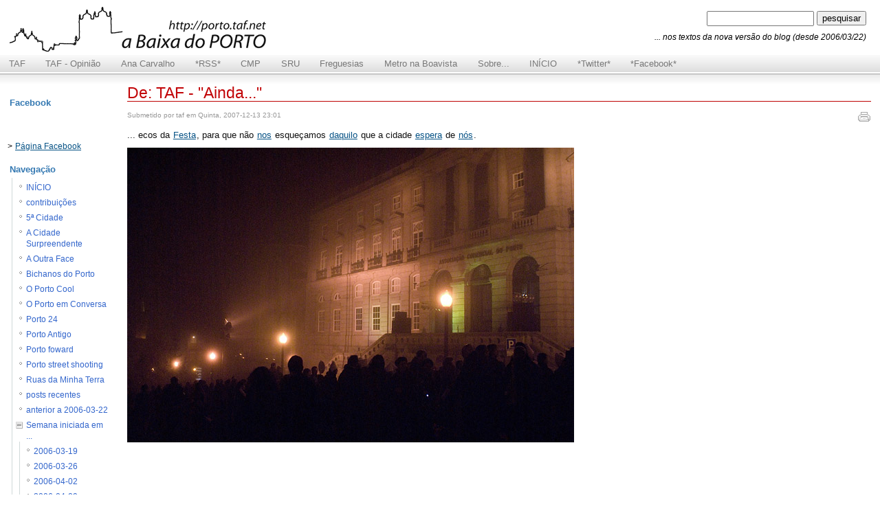

--- FILE ---
content_type: text/html; charset=utf-8
request_url: https://porto.taf.net/dp/htmlnode/3344.html
body_size: 6838
content:
<!DOCTYPE html PUBLIC "-//W3C//DTD XHTML 1.0 Transitional//EN"
	   "http://www.w3.org/TR/xhtml1/DTD/xhtml1-transitional.dtd">
<html xmlns="http://www.w3.org/1999/xhtml" lang="pt" xml:lang="pt">

<head>
  <title>
  De: TAF - &quot;Ainda...&quot; | A Baixa do Porto  </title>
    <meta name="revisit-after" content="1 days" />
  <meta name="robots" content="follow" />
  <meta name="keywords" content="porto, portugal, baixa, cidade, debate, política, urbanismo, arquitectura, reabilitação, oporto, architecture, urban planning, urban regeneration, taf" />
  
<meta http-equiv="Content-Type" content="text/html; charset=utf-8" />
<base href="https://porto.taf.net/dp/" />
<link href="themes/abaixadoporto/global/styles/utility.css" rel="stylesheet" media="all" />
<style type="text/css" media="screen">@import "themes/abaixadoporto/style.css";</style>

  <!--[if IE]>
  <style type="text/css" media="screen">
    /* Give IE some :hover lovin' '*/
    body {
      behavior: url("themes/abaixadoporto/scripts/csshover.htc");
    }
    /* IE min-width trick */
    div#wrapper { 
      width:expression(((document.compatMode && document.compatMode=='CSS1Compat') ? document.documentElement.clientWidth : document.body.clientWidth) < 720 ? "720px" : "auto"); 
    }
    * {
      zoom: 1; /* IE peekaboo fix */
    }
    .outer, .main-content {
      word-wrap: break-word;
    }
  </style>
  <![endif]-->
  
  <script src="themes/abaixadoporto/scripts/pngfix.js" type="text/javascript"></script>
  <script src="themes/abaixadoporto/scripts/utility.js" type="text/javascript"></script>
  <script src="themes/abaixadoporto/scripts/toggle.js" type="text/javascript"></script>
  
</head>
<body class="two-column node-3344 node page-node-3344">
<div id="page"> <!-- start #page -->
<div class="hide skiplink">
  <a href="node/3344#body_content" title="Skip directly to the main content" class="active">Passar para o conteúdo principal</a>
</div>
  <!-- START: HEADER 
       |||||||||||||||||||||||||||||||||||||||||||||||||||||||| -->
<div id="header"> <!-- start: header div -->
  <div id="branding">
    <div id="branding-container">
              <div id="logo">
          <a href="https://porto.taf.net/" title="Return to homepage" class="no-print"><img src="themes/abaixadoporto/logo.png" alt="A Baixa do Porto logo" /></a>
        </div>
          </div>
  </div>
  
  <div class="search-wrapper" id="header-search">
    <form action="search" method="post" id="search">
      <input class="form-text form-search" alt="pesquisa" name="edit[keys]" id="keys" />
      <input class="form-submit" alt="pesquisa" type="submit" id="submit" name="op" value="pesquisar" />
    </form>
	<span class="notapesquisa">... nos textos da nova versão do blog (desde 2006/03/22)</span>
  </div>

  
</div> <!-- end header div -->
  <!-- END: HEADER
       |||||||||||||||||||||||||||||||||||||||||||||||||||||||| -->
         

  
  <!-- START: NAV      |||||||||||||||||||||||||||||||||||||||||||||||||||||||| -->
  <div id="navigation">
    <h3 class="hide">Site Navigation</h3>
          <ul id="global-primary" class="global-navigation">
                      <li id="primary-link-1"><a href="https://taf.net/" title="Tiago Azevedo Fernandes" class="first">TAF</a></li>
                      <li id="primary-link-2"><a href="http://opiniao.taf.net/" title="o blog pessoal do responsável por este blog">TAF - Opinião</a></li>
                      <li id="primary-link-3"><a href="http://anacarvalho.com/" title="Escultora Ana Carvalho">Ana Carvalho</a></li>
                      <li id="primary-link-4"><a href="https://porto.taf.net/dp/node/feed" title="A Baixa do Porto por RSS">*RSS*</a></li>
                      <li id="primary-link-5"><a href="http://www.cm-porto.pt/" title="Câmara Municipal do Porto">CMP</a></li>
                      <li id="primary-link-6"><a href="http://www.portovivosru.pt/" title="Porto Vivo - Sociedade de Reabilitação Urbana">SRU</a></li>
                      <li id="primary-link-7"><a href="https://porto.taf.net/dp/node/8485" title="Propostas para reorganização territorial">Freguesias</a></li>
                      <li id="primary-link-8"><a href="http://opiniao.taf.net/2005/02/metro-na-boavista-os-argumentos.htm" title="os argumentos">Metro na Boavista</a></li>
                      <li id="primary-link-9"><a href="https://porto.taf.net/arquivo/2004_04_18_blogporto.htm" title="o que é e como nasceu este blog">Sobre...</a></li>
                      <li id="primary-link-10"><a href="https://porto.taf.net/dp/" title="página inicial">INÍCIO</a></li>
                      <li id="primary-link-11"><a href="http://twitter.com/abaixadoporto" title="A Baixa do Porto no Twitter">*Twitter*</a></li>
                      <li id="primary-link-12"><a href="http://www.facebook.com/baixadoporto" title="A Baixa do Porto no Facebook">*Facebook*</a></li>
            </ul>
    
      </div>
  <!-- END: NAV     |||||||||||||||||||||||||||||||||||||||||||||||||||||||| -->  

  
<!-- BEGIN: Content top -->
  <hr class="hide" />
  <div id="wrapper">  
    <div class="outer" id="content-holder">
      <div class="float-wrap">
        <div class="center" id="div_column_center">
          <div id="content">
            <div class="main-content" id="main">
              <a class="alturazero" name="body_content" id="body_content"></a>
              <!-- END: Content top -->
            

<!-- TAF - PUB -->


              

                            <h1 class="page-title ">De: TAF - &quot;Ainda...&quot;</h1> 
              

                  
              
              <!-- begin content --><div class="node node-story">
  <!-- Node header -->
  <div class="header">
                
      <div class="print-preview-toggle no-print rfloat">
        <a href="https://porto.taf.net/dp/node/3344&amp;print" class="icon-print" title="Format for printing"><img src="themes/abaixadoporto/global/images/icon_print.png" alt="Format for printing" /></a>
      </div>
      
          <div class="meta">
        <small>Submetido por taf em Quinta, 2007-12-13 23:01</small>
      </div>
      
  </div> 

  <!-- Node content -->
  <div class="content">
        <div id="local-tasks">
          </div>
        
    
    <p>... ecos da <a href="https://porto.taf.net/dp/node/3263">Festa</a>, para que não <a href="https://porto.taf.net/dp/node/3284">nos</a> esqueçamos <a href="https://porto.taf.net/dp/node/3294">daquilo</a> que a cidade <a href="https://porto.taf.net/dp/node/3305">espera</a> de <a href="https://porto.taf.net/dp/node/3300">nós</a>.</p>

<p><img src="files/20071213-festa.jpg" alt="Eu imPORTO-me" title="Eu imPORTO-me" /></p>    
      </div> 

  
   
</div>
<!-- end content -->
          <!-- BEGIN: Content middle -->
        </div>
      </div> <!-- end content div -->    
    </div> <!-- end centered div -->
<!-- END: Content middle -->


<!-- begin left sidebar content -->
    <div class="left sidebar" id="div_column_left">
      <div class="container-left">
<div>


<!--
<br /><br /><br /><em style="font-size: 120%; font-weight: bold; color: red;">&nbsp;** BOAS FESTAS! **</em><br /><br /><br />
<img style="margin-top:2px; margin-bottom:2px;" src="files/pub/natal2013.jpg" width="155" height="125" alt="Natal 2012" title="Natal 2013" /><br />
<em style="font-size: 80%;">Porto, 2013</em><br /><br /><br /><br /><br /><br /><br />
-->


</div>
        <div class="block block-block" id="block-block-6">
  <div class="block-header">
    <h2><span>Facebook</span></h2>
  </div>
  <div class="block-content">
    <br />
<iframe src="http://www.facebook.com/plugins/like.php?href=http%3A%2F%2Fwww.porto.taf.net%2Fdp%2F&amp;layout=button_count&amp;show_faces=false&amp;width=155&amp;action=like&amp;font=arial&amp;colorscheme=light&amp;height=21" scrolling="no" frameborder="0" style="border:none; overflow:hidden; width:155px; height:21px;"></iframe>
<br /><br />&gt; <a href="http://www.facebook.com/baixadoporto">Página Facebook</a>  </div>
</div>
<div class="block block-user" id="block-user-1">
  <div class="block-header">
    <h2><span>Navegação</span></h2>
  </div>
  <div class="block-content">
    <div class="menu">
<ul>
<li class="leaf"><a href="https://porto.taf.net/dp/" title="página inicial do blog">INÍCIO</a></li>
<li class="leaf"><a href="node/64" title="como apoiar este projecto">contribuições</a></li>
<li class="leaf"><a href="http://www.quintacidade.com/" title="Cultura Urbana e Reabilitação">5ª Cidade</a></li>
<li class="leaf"><a href="http://cidadesurpreendente.blogspot.com/" title="blog de imagens do Porto">A Cidade Surpreendente</a></li>
<li class="leaf"><a href="http://outra-face.blogspot.com/" title="imagens de um outro Porto">A Outra Face</a></li>
<li class="leaf"><a href="http://bichanosdoporto.blogspot.com/" title="gatos: ajuda em situações de abandono e maus-tratos">Bichanos do Porto</a></li>
<li class="leaf"><a href="http://oportocool.wordpress.com/" title="&quot;Insider urban style guide&quot;">O Porto Cool</a></li>
<li class="leaf"><a href="http://www.oportoemconversa.com/" title="Um podcast sobre o Porto cidade/região">O Porto em Conversa</a></li>
<li class="leaf"><a href="http://porto24.pt/" title="Rede de informação local">Porto 24</a></li>
<li class="leaf"><a href="http://portoantigo.blogspot.com/" title="Histórias e imagens da Cidade">Porto Antigo</a></li>
<li class="leaf"><a href="http://www.facebook.com/Portoforward" title="Movimento de promoção do Porto e Norte">Porto foward</a></li>
<li class="leaf"><a href="http://portostreetshooting.blogspot.com/" title="Fotografia">Porto street shooting</a></li>
<li class="leaf"><a href="http://ruasdoporto.blogspot.com/" title="fotos e um pouco de texto sobre algumas ruas da cidade">Ruas da Minha Terra</a></li>
<li class="leaf"><a href="trackerlite" title="">posts recentes</a></li>
<li class="leaf"><a href="https://porto.taf.net/arquivo/2006_03_19_blogporto.htm" title="Arquivos da versão anterior do blog">anterior a 2006-03-22</a></li>
<li class="expanded"><a href="taxonomy_menu/1" title="">Semana iniciada em ...</a>
<ul>
<li class="leaf"><a href="taxonomy_menu/1/17">2006-03-19</a></li>
<li class="leaf"><a href="taxonomy_menu/1/18">2006-03-26</a></li>
<li class="leaf"><a href="taxonomy_menu/1/21">2006-04-02</a></li>
<li class="leaf"><a href="taxonomy_menu/1/22">2006-04-09</a></li>
<li class="leaf"><a href="taxonomy_menu/1/25">2006-04-16</a></li>
<li class="leaf"><a href="taxonomy_menu/1/26">2006-04-23</a></li>
<li class="leaf"><a href="taxonomy_menu/1/27">2006-04-30</a></li>
<li class="leaf"><a href="taxonomy_menu/1/28">2006-05-07</a></li>
<li class="leaf"><a href="taxonomy_menu/1/29">2006-05-14</a></li>
<li class="leaf"><a href="taxonomy_menu/1/30">2006-05-21</a></li>
<li class="leaf"><a href="taxonomy_menu/1/31">2006-05-28</a></li>
<li class="leaf"><a href="taxonomy_menu/1/32">2006-06-04</a></li>
<li class="leaf"><a href="taxonomy_menu/1/33">2006-06-11</a></li>
<li class="leaf"><a href="taxonomy_menu/1/34">2006-06-18</a></li>
<li class="leaf"><a href="taxonomy_menu/1/35">2006-06-25</a></li>
<li class="leaf"><a href="taxonomy_menu/1/36">2006-07-02</a></li>
<li class="leaf"><a href="taxonomy_menu/1/37">2006-07-09</a></li>
<li class="leaf"><a href="taxonomy_menu/1/38">2006-07-16</a></li>
<li class="leaf"><a href="taxonomy_menu/1/39">2006-07-23</a></li>
<li class="leaf"><a href="taxonomy_menu/1/40">2006-07-30</a></li>
<li class="leaf"><a href="taxonomy_menu/1/41">2006-08-06</a></li>
<li class="leaf"><a href="taxonomy_menu/1/42">2006-08-13</a></li>
<li class="leaf"><a href="taxonomy_menu/1/43">2006-08-20</a></li>
<li class="leaf"><a href="taxonomy_menu/1/44">2006-08-27</a></li>
<li class="leaf"><a href="taxonomy_menu/1/45">2006-09-03</a></li>
<li class="leaf"><a href="taxonomy_menu/1/46">2006-09-10</a></li>
<li class="leaf"><a href="taxonomy_menu/1/47">2006-09-17</a></li>
<li class="leaf"><a href="taxonomy_menu/1/48">2006-09-24</a></li>
<li class="leaf"><a href="taxonomy_menu/1/49">2006-10-01</a></li>
<li class="leaf"><a href="taxonomy_menu/1/50">2006-10-08</a></li>
<li class="leaf"><a href="taxonomy_menu/1/51">2006-10-15</a></li>
<li class="leaf"><a href="taxonomy_menu/1/52">2006-10-22</a></li>
<li class="leaf"><a href="taxonomy_menu/1/53">2006-10-29</a></li>
<li class="leaf"><a href="taxonomy_menu/1/54">2006-11-05</a></li>
<li class="leaf"><a href="taxonomy_menu/1/55">2006-11-12</a></li>
<li class="leaf"><a href="taxonomy_menu/1/56">2006-11-19</a></li>
<li class="leaf"><a href="taxonomy_menu/1/57">2006-11-26</a></li>
<li class="leaf"><a href="taxonomy_menu/1/58">2006-12-03</a></li>
<li class="leaf"><a href="taxonomy_menu/1/59">2006-12-10</a></li>
<li class="leaf"><a href="taxonomy_menu/1/60">2006-12-17</a></li>
<li class="leaf"><a href="taxonomy_menu/1/61">2006-12-24</a></li>
<li class="leaf"><a href="taxonomy_menu/1/62">2006-12-31</a></li>
<li class="leaf"><a href="taxonomy_menu/1/63">2007-01-07</a></li>
<li class="leaf"><a href="taxonomy_menu/1/64">2007-01-14</a></li>
<li class="leaf"><a href="taxonomy_menu/1/65">2007-01-21</a></li>
<li class="leaf"><a href="taxonomy_menu/1/66">2007-01-28</a></li>
<li class="leaf"><a href="taxonomy_menu/1/67">2007-02-04</a></li>
<li class="leaf"><a href="taxonomy_menu/1/68">2007-02-11</a></li>
<li class="leaf"><a href="taxonomy_menu/1/69">2007-02-18</a></li>
<li class="leaf"><a href="taxonomy_menu/1/70">2007-02-25</a></li>
<li class="leaf"><a href="taxonomy_menu/1/71">2007-03-04</a></li>
<li class="leaf"><a href="taxonomy_menu/1/72">2007-03-11</a></li>
<li class="leaf"><a href="taxonomy_menu/1/73">2007-03-18</a></li>
<li class="leaf"><a href="taxonomy_menu/1/74">2007-03-25</a></li>
<li class="leaf"><a href="taxonomy_menu/1/75">2007-04-01</a></li>
<li class="leaf"><a href="taxonomy_menu/1/76">2007-04-08</a></li>
<li class="leaf"><a href="taxonomy_menu/1/77">2007-04-15</a></li>
<li class="leaf"><a href="taxonomy_menu/1/78">2007-04-22</a></li>
<li class="leaf"><a href="taxonomy_menu/1/79">2007-04-29</a></li>
<li class="leaf"><a href="taxonomy_menu/1/80">2007-05-06</a></li>
<li class="leaf"><a href="taxonomy_menu/1/81">2007-05-13</a></li>
<li class="leaf"><a href="taxonomy_menu/1/82">2007-05-20</a></li>
<li class="leaf"><a href="taxonomy_menu/1/83">2007-05-27</a></li>
<li class="leaf"><a href="taxonomy_menu/1/84">2007-06-03</a></li>
<li class="leaf"><a href="taxonomy_menu/1/85">2007-06-10</a></li>
<li class="leaf"><a href="taxonomy_menu/1/86">2007-06-17</a></li>
<li class="leaf"><a href="taxonomy_menu/1/87">2007-06-24</a></li>
<li class="leaf"><a href="taxonomy_menu/1/88">2007-07-01</a></li>
<li class="leaf"><a href="taxonomy_menu/1/89">2007-07-08</a></li>
<li class="leaf"><a href="taxonomy_menu/1/90">2007-07-15</a></li>
<li class="leaf"><a href="taxonomy_menu/1/91">2007-07-22</a></li>
<li class="leaf"><a href="taxonomy_menu/1/92">2007-07-29</a></li>
<li class="leaf"><a href="taxonomy_menu/1/93">2007-08-05</a></li>
<li class="leaf"><a href="taxonomy_menu/1/94">2007-08-12</a></li>
<li class="leaf"><a href="taxonomy_menu/1/95">2007-08-19</a></li>
<li class="leaf"><a href="taxonomy_menu/1/96">2007-08-26</a></li>
<li class="leaf"><a href="taxonomy_menu/1/97">2007-09-02</a></li>
<li class="leaf"><a href="taxonomy_menu/1/98">2007-09-09</a></li>
<li class="leaf"><a href="taxonomy_menu/1/99">2007-09-16</a></li>
<li class="leaf"><a href="taxonomy_menu/1/100">2007-09-23</a></li>
<li class="leaf"><a href="taxonomy_menu/1/101">2007-09-30</a></li>
<li class="leaf"><a href="taxonomy_menu/1/102">2007-10-07</a></li>
<li class="leaf"><a href="taxonomy_menu/1/103">2007-10-14</a></li>
<li class="leaf"><a href="taxonomy_menu/1/104">2007-10-21</a></li>
<li class="leaf"><a href="taxonomy_menu/1/105">2007-10-28</a></li>
<li class="leaf"><a href="taxonomy_menu/1/106">2007-11-04</a></li>
<li class="leaf"><a href="taxonomy_menu/1/107">2007-11-11</a></li>
<li class="leaf"><a href="taxonomy_menu/1/108">2007-11-18</a></li>
<li class="leaf"><a href="taxonomy_menu/1/109">2007-11-25</a></li>
<li class="leaf"><a href="taxonomy_menu/1/110">2007-12-02</a></li>
<li class="leaf"><a href="taxonomy_menu/1/111">2007-12-09</a></li>
<li class="leaf"><a href="taxonomy_menu/1/112">2007-12-16</a></li>
<li class="leaf"><a href="taxonomy_menu/1/113">2007-12-23</a></li>
<li class="leaf"><a href="taxonomy_menu/1/114">2007-12-30</a></li>
<li class="leaf"><a href="taxonomy_menu/1/115">2008-01-06</a></li>
<li class="leaf"><a href="taxonomy_menu/1/116">2008-01-13</a></li>
<li class="leaf"><a href="taxonomy_menu/1/117">2008-01-20</a></li>
<li class="leaf"><a href="taxonomy_menu/1/118">2008-01-27</a></li>
<li class="leaf"><a href="taxonomy_menu/1/119">2008-02-03</a></li>
<li class="leaf"><a href="taxonomy_menu/1/120">2008-02-10</a></li>
<li class="leaf"><a href="taxonomy_menu/1/121">2008-02-17</a></li>
<li class="leaf"><a href="taxonomy_menu/1/122">2008-02-24</a></li>
<li class="leaf"><a href="taxonomy_menu/1/123">2008-03-02</a></li>
<li class="leaf"><a href="taxonomy_menu/1/124">2008-03-09</a></li>
<li class="leaf"><a href="taxonomy_menu/1/125">2008-03-16</a></li>
<li class="leaf"><a href="taxonomy_menu/1/126">2008-03-23</a></li>
<li class="leaf"><a href="taxonomy_menu/1/127">2008-03-30</a></li>
<li class="leaf"><a href="taxonomy_menu/1/128">2008-04-06</a></li>
<li class="leaf"><a href="taxonomy_menu/1/129">2008-04-13</a></li>
<li class="leaf"><a href="taxonomy_menu/1/130">2008-04-20</a></li>
<li class="leaf"><a href="taxonomy_menu/1/131">2008-04-27</a></li>
<li class="leaf"><a href="taxonomy_menu/1/132">2008-05-04</a></li>
<li class="leaf"><a href="taxonomy_menu/1/133">2008-05-11</a></li>
<li class="leaf"><a href="taxonomy_menu/1/134">2008-05-18</a></li>
<li class="leaf"><a href="taxonomy_menu/1/135">2008-05-25</a></li>
<li class="leaf"><a href="taxonomy_menu/1/136">2008-06-01</a></li>
<li class="leaf"><a href="taxonomy_menu/1/137">2008-06-08</a></li>
<li class="leaf"><a href="taxonomy_menu/1/138">2008-06-15</a></li>
<li class="leaf"><a href="taxonomy_menu/1/139">2008-06-22</a></li>
<li class="leaf"><a href="taxonomy_menu/1/140">2008-06-29</a></li>
<li class="leaf"><a href="taxonomy_menu/1/141">2008-07-06</a></li>
<li class="leaf"><a href="taxonomy_menu/1/142">2008-07-13</a></li>
<li class="leaf"><a href="taxonomy_menu/1/143">2008-07-20</a></li>
<li class="leaf"><a href="taxonomy_menu/1/144">2008-07-27</a></li>
<li class="leaf"><a href="taxonomy_menu/1/145">2008-08-03</a></li>
<li class="leaf"><a href="taxonomy_menu/1/146">2008-08-10</a></li>
<li class="leaf"><a href="taxonomy_menu/1/147">2008-08-17</a></li>
<li class="leaf"><a href="taxonomy_menu/1/148">2008-08-24</a></li>
<li class="leaf"><a href="taxonomy_menu/1/149">2008-08-31</a></li>
<li class="leaf"><a href="taxonomy_menu/1/150">2008-09-07</a></li>
<li class="leaf"><a href="taxonomy_menu/1/151">2008-09-14</a></li>
<li class="leaf"><a href="taxonomy_menu/1/152">2008-09-21</a></li>
<li class="leaf"><a href="taxonomy_menu/1/153">2008-09-28</a></li>
<li class="leaf"><a href="taxonomy_menu/1/154">2008-10-05</a></li>
<li class="leaf"><a href="taxonomy_menu/1/155">2008-10-12</a></li>
<li class="leaf"><a href="taxonomy_menu/1/156">2008-10-19</a></li>
<li class="leaf"><a href="taxonomy_menu/1/157">2008-10-26</a></li>
<li class="leaf"><a href="taxonomy_menu/1/158">2008-11-02</a></li>
<li class="leaf"><a href="taxonomy_menu/1/159">2008-11-09</a></li>
<li class="leaf"><a href="taxonomy_menu/1/160">2008-11-16</a></li>
<li class="leaf"><a href="taxonomy_menu/1/161">2008-11-23</a></li>
<li class="leaf"><a href="taxonomy_menu/1/162">2008-11-30</a></li>
<li class="leaf"><a href="taxonomy_menu/1/163">2008-12-07</a></li>
<li class="leaf"><a href="taxonomy_menu/1/164">2008-12-14</a></li>
<li class="leaf"><a href="taxonomy_menu/1/165">2008-12-21</a></li>
<li class="leaf"><a href="taxonomy_menu/1/166">2008-12-28</a></li>
<li class="leaf"><a href="taxonomy_menu/1/167">2009-01-04</a></li>
<li class="leaf"><a href="taxonomy_menu/1/168">2009-01-11</a></li>
<li class="leaf"><a href="taxonomy_menu/1/169">2009-01-18</a></li>
<li class="leaf"><a href="taxonomy_menu/1/170">2009-01-25</a></li>
<li class="leaf"><a href="taxonomy_menu/1/171">2009-02-01</a></li>
<li class="leaf"><a href="taxonomy_menu/1/172">2009-02-08</a></li>
<li class="leaf"><a href="taxonomy_menu/1/173">2009-02-15</a></li>
<li class="leaf"><a href="taxonomy_menu/1/174">2009-02-22</a></li>
<li class="leaf"><a href="taxonomy_menu/1/175">2009-03-01</a></li>
<li class="leaf"><a href="taxonomy_menu/1/176">2009-03-08</a></li>
<li class="leaf"><a href="taxonomy_menu/1/177">2009-03-15</a></li>
<li class="leaf"><a href="taxonomy_menu/1/178">2009-03-22</a></li>
<li class="leaf"><a href="taxonomy_menu/1/179">2009-03-29</a></li>
<li class="leaf"><a href="taxonomy_menu/1/180">2009-04-05</a></li>
<li class="leaf"><a href="taxonomy_menu/1/181">2009-04-12</a></li>
<li class="leaf"><a href="taxonomy_menu/1/182">2009-04-19</a></li>
<li class="leaf"><a href="taxonomy_menu/1/183">2009-04-26</a></li>
<li class="leaf"><a href="taxonomy_menu/1/184">2009-05-03</a></li>
<li class="leaf"><a href="taxonomy_menu/1/185">2009-05-10</a></li>
<li class="leaf"><a href="taxonomy_menu/1/186">2009-05-17</a></li>
<li class="leaf"><a href="taxonomy_menu/1/187">2009-05-24</a></li>
<li class="leaf"><a href="taxonomy_menu/1/188">2009-05-31</a></li>
<li class="leaf"><a href="taxonomy_menu/1/189">2009-06-07</a></li>
<li class="leaf"><a href="taxonomy_menu/1/190">2009-06-14</a></li>
<li class="leaf"><a href="taxonomy_menu/1/191">2009-06-21</a></li>
<li class="leaf"><a href="taxonomy_menu/1/192">2009-06-28</a></li>
<li class="leaf"><a href="taxonomy_menu/1/193">2009-07-05</a></li>
<li class="leaf"><a href="taxonomy_menu/1/194">2009-07-12</a></li>
<li class="leaf"><a href="taxonomy_menu/1/195">2009-07-19</a></li>
<li class="leaf"><a href="taxonomy_menu/1/196">2009-07-26</a></li>
<li class="leaf"><a href="taxonomy_menu/1/197">2009-08-02</a></li>
<li class="leaf"><a href="taxonomy_menu/1/198">2009-08-09</a></li>
<li class="leaf"><a href="taxonomy_menu/1/199">2009-08-16</a></li>
<li class="leaf"><a href="taxonomy_menu/1/200">2009-08-23</a></li>
<li class="leaf"><a href="taxonomy_menu/1/201">2009-08-30</a></li>
<li class="leaf"><a href="taxonomy_menu/1/202">2009-09-06</a></li>
<li class="leaf"><a href="taxonomy_menu/1/203">2009-09-13</a></li>
<li class="leaf"><a href="taxonomy_menu/1/204">2009-09-20</a></li>
<li class="leaf"><a href="taxonomy_menu/1/205">2009-09-27</a></li>
<li class="leaf"><a href="taxonomy_menu/1/206">2009-10-04</a></li>
<li class="leaf"><a href="taxonomy_menu/1/207">2009-10-11</a></li>
<li class="leaf"><a href="taxonomy_menu/1/208">2009-10-18</a></li>
<li class="leaf"><a href="taxonomy_menu/1/209">2009-10-25</a></li>
<li class="leaf"><a href="taxonomy_menu/1/210">2009-11-01</a></li>
<li class="leaf"><a href="taxonomy_menu/1/211">2009-11-08</a></li>
<li class="leaf"><a href="taxonomy_menu/1/212">2009-11-15</a></li>
<li class="leaf"><a href="taxonomy_menu/1/213">2009-11-22</a></li>
<li class="leaf"><a href="taxonomy_menu/1/214">2009-11-29</a></li>
<li class="leaf"><a href="taxonomy_menu/1/215">2009-12-06</a></li>
<li class="leaf"><a href="taxonomy_menu/1/216">2009-12-13</a></li>
<li class="leaf"><a href="taxonomy_menu/1/217">2009-12-20</a></li>
<li class="leaf"><a href="taxonomy_menu/1/218">2009-12-27</a></li>
<li class="leaf"><a href="taxonomy_menu/1/219">2010-01-03</a></li>
<li class="leaf"><a href="taxonomy_menu/1/220">2010-01-10</a></li>
<li class="leaf"><a href="taxonomy_menu/1/221">2010-01-17</a></li>
<li class="leaf"><a href="taxonomy_menu/1/222">2010-01-24</a></li>
<li class="leaf"><a href="taxonomy_menu/1/223">2010-01-31</a></li>
<li class="leaf"><a href="taxonomy_menu/1/224">2010-02-07</a></li>
<li class="leaf"><a href="taxonomy_menu/1/225">2010-02-14</a></li>
<li class="leaf"><a href="taxonomy_menu/1/226">2010-02-21</a></li>
<li class="leaf"><a href="taxonomy_menu/1/227">2010-02-28</a></li>
<li class="leaf"><a href="taxonomy_menu/1/228">2010-03-07</a></li>
<li class="leaf"><a href="taxonomy_menu/1/229">2010-03-14</a></li>
<li class="leaf"><a href="taxonomy_menu/1/230">2010-03-21</a></li>
<li class="leaf"><a href="taxonomy_menu/1/231">2010-03-28</a></li>
<li class="leaf"><a href="taxonomy_menu/1/232">2010-04-04</a></li>
<li class="leaf"><a href="taxonomy_menu/1/233">2010-04-11</a></li>
<li class="leaf"><a href="taxonomy_menu/1/234">2010-04-18</a></li>
<li class="leaf"><a href="taxonomy_menu/1/235">2010-04-25</a></li>
<li class="leaf"><a href="taxonomy_menu/1/236">2010-05-02</a></li>
<li class="leaf"><a href="taxonomy_menu/1/237">2010-05-09</a></li>
<li class="leaf"><a href="taxonomy_menu/1/238">2010-05-16</a></li>
<li class="leaf"><a href="taxonomy_menu/1/239">2010-05-23</a></li>
<li class="leaf"><a href="taxonomy_menu/1/240">2010-05-30</a></li>
<li class="leaf"><a href="taxonomy_menu/1/241">2010-06-06</a></li>
<li class="leaf"><a href="taxonomy_menu/1/242">2010-06-13</a></li>
<li class="leaf"><a href="taxonomy_menu/1/243">2010-06-20</a></li>
<li class="leaf"><a href="taxonomy_menu/1/244">2010-06-27</a></li>
<li class="leaf"><a href="taxonomy_menu/1/245">2010-07-04</a></li>
<li class="leaf"><a href="taxonomy_menu/1/246">2010-07-11</a></li>
<li class="leaf"><a href="taxonomy_menu/1/247">2010-07-18</a></li>
<li class="leaf"><a href="taxonomy_menu/1/248">2010-07-25</a></li>
<li class="leaf"><a href="taxonomy_menu/1/249">2010-08-01</a></li>
<li class="leaf"><a href="taxonomy_menu/1/250">2010-08-08</a></li>
<li class="leaf"><a href="taxonomy_menu/1/251">2010-08-15</a></li>
<li class="leaf"><a href="taxonomy_menu/1/252">2010-08-22</a></li>
<li class="leaf"><a href="taxonomy_menu/1/253">2010-08-29</a></li>
<li class="leaf"><a href="taxonomy_menu/1/254">2010-09-05</a></li>
<li class="leaf"><a href="taxonomy_menu/1/255">2010-09-12</a></li>
<li class="leaf"><a href="taxonomy_menu/1/256">2010-09-19</a></li>
<li class="leaf"><a href="taxonomy_menu/1/257">2010-09-26</a></li>
<li class="leaf"><a href="taxonomy_menu/1/258">2010-10-03</a></li>
<li class="leaf"><a href="taxonomy_menu/1/259">2010-10-10</a></li>
<li class="leaf"><a href="taxonomy_menu/1/260">2010-10-17</a></li>
<li class="leaf"><a href="taxonomy_menu/1/261">2010-10-24</a></li>
<li class="leaf"><a href="taxonomy_menu/1/262">2010-10-31</a></li>
<li class="leaf"><a href="taxonomy_menu/1/263">2010-11-07</a></li>
<li class="leaf"><a href="taxonomy_menu/1/264">2010-11-14</a></li>
<li class="leaf"><a href="taxonomy_menu/1/265">2010-11-21</a></li>
<li class="leaf"><a href="taxonomy_menu/1/266">2010-11-28</a></li>
<li class="leaf"><a href="taxonomy_menu/1/267">2010-12-05</a></li>
<li class="leaf"><a href="taxonomy_menu/1/268">2010-12-12</a></li>
<li class="leaf"><a href="taxonomy_menu/1/269">2010-12-19</a></li>
<li class="leaf"><a href="taxonomy_menu/1/270">2010-12-26</a></li>
<li class="leaf"><a href="taxonomy_menu/1/271">2011-01-02</a></li>
<li class="leaf"><a href="taxonomy_menu/1/272">2011-01-09</a></li>
<li class="leaf"><a href="taxonomy_menu/1/273">2011-01-16</a></li>
<li class="leaf"><a href="taxonomy_menu/1/274">2011-01-23</a></li>
<li class="leaf"><a href="taxonomy_menu/1/275">2011-01-30</a></li>
<li class="leaf"><a href="taxonomy_menu/1/276">2011-02-06</a></li>
<li class="leaf"><a href="taxonomy_menu/1/277">2011-02-13</a></li>
<li class="leaf"><a href="taxonomy_menu/1/278">2011-02-20</a></li>
<li class="leaf"><a href="taxonomy_menu/1/279">2011-02-27</a></li>
<li class="leaf"><a href="taxonomy_menu/1/280">2011-03-06</a></li>
<li class="leaf"><a href="taxonomy_menu/1/281">2011-03-13</a></li>
<li class="leaf"><a href="taxonomy_menu/1/282">2011-03-20</a></li>
<li class="leaf"><a href="taxonomy_menu/1/283">2011-03-27</a></li>
<li class="leaf"><a href="taxonomy_menu/1/284">2011-04-03</a></li>
<li class="leaf"><a href="taxonomy_menu/1/285">2011-04-10</a></li>
<li class="leaf"><a href="taxonomy_menu/1/286">2011-04-17</a></li>
<li class="leaf"><a href="taxonomy_menu/1/287">2011-04-24</a></li>
<li class="leaf"><a href="taxonomy_menu/1/288">2011-05-01</a></li>
<li class="leaf"><a href="taxonomy_menu/1/289">2011-05-08</a></li>
<li class="leaf"><a href="taxonomy_menu/1/290">2011-05-15</a></li>
<li class="leaf"><a href="taxonomy_menu/1/291">2011-05-22</a></li>
<li class="leaf"><a href="taxonomy_menu/1/292">2011-05-29</a></li>
<li class="leaf"><a href="taxonomy_menu/1/293">2011-06-05</a></li>
<li class="leaf"><a href="taxonomy_menu/1/294">2011-06-12</a></li>
<li class="leaf"><a href="taxonomy_menu/1/295">2011-06-19</a></li>
<li class="leaf"><a href="taxonomy_menu/1/296">2011-06-26</a></li>
<li class="leaf"><a href="taxonomy_menu/1/297">2011-07-03</a></li>
<li class="leaf"><a href="taxonomy_menu/1/298">2011-07-10</a></li>
<li class="leaf"><a href="taxonomy_menu/1/299">2011-07-17</a></li>
<li class="leaf"><a href="taxonomy_menu/1/300">2011-07-24</a></li>
<li class="leaf"><a href="taxonomy_menu/1/301">2011-07-31</a></li>
<li class="leaf"><a href="taxonomy_menu/1/302">2011-08-07</a></li>
<li class="leaf"><a href="taxonomy_menu/1/303">2011-08-14</a></li>
<li class="leaf"><a href="taxonomy_menu/1/304">2011-08-21</a></li>
<li class="leaf"><a href="taxonomy_menu/1/305">2011-08-28</a></li>
<li class="leaf"><a href="taxonomy_menu/1/306">2011-09-04</a></li>
<li class="leaf"><a href="taxonomy_menu/1/307">2011-09-11</a></li>
<li class="leaf"><a href="taxonomy_menu/1/308">2011-09-18</a></li>
<li class="leaf"><a href="taxonomy_menu/1/309">2011-09-25</a></li>
<li class="leaf"><a href="taxonomy_menu/1/310">2011-10-02</a></li>
<li class="leaf"><a href="taxonomy_menu/1/311">2011-10-09</a></li>
<li class="leaf"><a href="taxonomy_menu/1/312">2011-10-16</a></li>
<li class="leaf"><a href="taxonomy_menu/1/313">2011-10-23</a></li>
<li class="leaf"><a href="taxonomy_menu/1/314">2011-10-30</a></li>
<li class="leaf"><a href="taxonomy_menu/1/315">2011-11-06</a></li>
<li class="leaf"><a href="taxonomy_menu/1/316">2011-11-13</a></li>
<li class="leaf"><a href="taxonomy_menu/1/317">2011-11-20</a></li>
<li class="leaf"><a href="taxonomy_menu/1/318">2011-11-27</a></li>
<li class="leaf"><a href="taxonomy_menu/1/319">2011-12-04</a></li>
<li class="leaf"><a href="taxonomy_menu/1/320">2011-12-11</a></li>
<li class="leaf"><a href="taxonomy_menu/1/321">2011-12-18</a></li>
<li class="leaf"><a href="taxonomy_menu/1/322">2011-12-25</a></li>
<li class="leaf"><a href="taxonomy_menu/1/323">2012-01-01</a></li>
<li class="leaf"><a href="taxonomy_menu/1/324">2012-01-08</a></li>
<li class="leaf"><a href="taxonomy_menu/1/325">2012-01-15</a></li>
<li class="leaf"><a href="taxonomy_menu/1/326">2012-01-22</a></li>
<li class="leaf"><a href="taxonomy_menu/1/327">2012-01-29</a></li>
<li class="leaf"><a href="taxonomy_menu/1/328">2012-02-05</a></li>
<li class="leaf"><a href="taxonomy_menu/1/329">2012-02-12</a></li>
<li class="leaf"><a href="taxonomy_menu/1/330">2012-02-19</a></li>
<li class="leaf"><a href="taxonomy_menu/1/331">2012-02-26</a></li>
<li class="leaf"><a href="taxonomy_menu/1/332">2012-03-04</a></li>
<li class="leaf"><a href="taxonomy_menu/1/333">2012-03-11</a></li>
<li class="leaf"><a href="taxonomy_menu/1/334">2012-03-18</a></li>
<li class="leaf"><a href="taxonomy_menu/1/335">2012-03-25</a></li>
<li class="leaf"><a href="taxonomy_menu/1/336">2012-04-01</a></li>
<li class="leaf"><a href="taxonomy_menu/1/337">2012-04-08</a></li>
<li class="leaf"><a href="taxonomy_menu/1/338">2012-04-15</a></li>
<li class="leaf"><a href="taxonomy_menu/1/339">2012-04-22</a></li>
<li class="leaf"><a href="taxonomy_menu/1/340">2012-04-29</a></li>
<li class="leaf"><a href="taxonomy_menu/1/341">2012-05-06</a></li>
<li class="leaf"><a href="taxonomy_menu/1/342">2012-05-13</a></li>
<li class="leaf"><a href="taxonomy_menu/1/343">2012-05-20</a></li>
<li class="leaf"><a href="taxonomy_menu/1/344">2012-05-27</a></li>
<li class="leaf"><a href="taxonomy_menu/1/345">2012-06-03</a></li>
<li class="leaf"><a href="taxonomy_menu/1/346">2012-06-10</a></li>
<li class="leaf"><a href="taxonomy_menu/1/347">2012-06-17</a></li>
<li class="leaf"><a href="taxonomy_menu/1/348">2012-06-24</a></li>
<li class="leaf"><a href="taxonomy_menu/1/349">2012-07-01</a></li>
<li class="leaf"><a href="taxonomy_menu/1/350">2012-07-08</a></li>
<li class="leaf"><a href="taxonomy_menu/1/351">2012-07-15</a></li>
<li class="leaf"><a href="taxonomy_menu/1/352">2012-07-22</a></li>
<li class="leaf"><a href="taxonomy_menu/1/353">2012-07-29</a></li>
<li class="leaf"><a href="taxonomy_menu/1/354">2012-08-05</a></li>
<li class="leaf"><a href="taxonomy_menu/1/355">2012-08-12</a></li>
<li class="leaf"><a href="taxonomy_menu/1/356">2012-08-19</a></li>
<li class="leaf"><a href="taxonomy_menu/1/357">2012-08-26</a></li>
<li class="leaf"><a href="taxonomy_menu/1/358">2012-09-02</a></li>
<li class="leaf"><a href="taxonomy_menu/1/359">2012-09-09</a></li>
<li class="leaf"><a href="taxonomy_menu/1/360">2012-09-16</a></li>
<li class="leaf"><a href="taxonomy_menu/1/361">2012-09-23</a></li>
<li class="leaf"><a href="taxonomy_menu/1/362">2012-09-30</a></li>
<li class="leaf"><a href="taxonomy_menu/1/363">2012-10-07</a></li>
<li class="leaf"><a href="taxonomy_menu/1/364">2012-10-14</a></li>
<li class="leaf"><a href="taxonomy_menu/1/365">2012-10-21</a></li>
<li class="leaf"><a href="taxonomy_menu/1/366">2012-10-28</a></li>
<li class="leaf"><a href="taxonomy_menu/1/367">2012-11-04</a></li>
<li class="leaf"><a href="taxonomy_menu/1/368">2012-11-11</a></li>
<li class="leaf"><a href="taxonomy_menu/1/369">2012-11-18</a></li>
<li class="leaf"><a href="taxonomy_menu/1/370">2012-11-25</a></li>
<li class="leaf"><a href="taxonomy_menu/1/371">2012-12-02</a></li>
<li class="leaf"><a href="taxonomy_menu/1/372">2012-12-09</a></li>
<li class="leaf"><a href="taxonomy_menu/1/373">2012-12-16</a></li>
<li class="leaf"><a href="taxonomy_menu/1/374">2012-12-23</a></li>
<li class="leaf"><a href="taxonomy_menu/1/375">2012-12-30</a></li>
<li class="leaf"><a href="taxonomy_menu/1/376">2013-01-06</a></li>
<li class="leaf"><a href="taxonomy_menu/1/377">2013-01-13</a></li>
<li class="leaf"><a href="taxonomy_menu/1/378">2013-01-20</a></li>
<li class="leaf"><a href="taxonomy_menu/1/379">2013-01-27</a></li>
<li class="leaf"><a href="taxonomy_menu/1/380">2013-02-03</a></li>
<li class="leaf"><a href="taxonomy_menu/1/381">2013-02-10</a></li>
<li class="leaf"><a href="taxonomy_menu/1/382">2013-02-17</a></li>
<li class="leaf"><a href="taxonomy_menu/1/383">2013-02-24</a></li>
<li class="leaf"><a href="taxonomy_menu/1/384">2013-03-03</a></li>
<li class="leaf"><a href="taxonomy_menu/1/385">2013-03-10</a></li>
<li class="leaf"><a href="taxonomy_menu/1/386">2013-03-17</a></li>
<li class="leaf"><a href="taxonomy_menu/1/387">2013-03-24</a></li>
<li class="leaf"><a href="taxonomy_menu/1/388">2013-03-31</a></li>
<li class="leaf"><a href="taxonomy_menu/1/389">2013-04-07</a></li>
<li class="leaf"><a href="taxonomy_menu/1/390">2013-04-14</a></li>
<li class="leaf"><a href="taxonomy_menu/1/391">2013-04-21</a></li>
<li class="leaf"><a href="taxonomy_menu/1/392">2013-04-28</a></li>
<li class="leaf"><a href="taxonomy_menu/1/393">2013-05-05</a></li>
<li class="leaf"><a href="taxonomy_menu/1/394">2013-05-12</a></li>
<li class="leaf"><a href="taxonomy_menu/1/395">2013-05-19</a></li>
<li class="leaf"><a href="taxonomy_menu/1/396">2013-05-26</a></li>
<li class="leaf"><a href="taxonomy_menu/1/397">2013-06-02</a></li>
<li class="leaf"><a href="taxonomy_menu/1/398">2013-06-09</a></li>
<li class="leaf"><a href="taxonomy_menu/1/399">2013-06-16</a></li>
<li class="leaf"><a href="taxonomy_menu/1/400">2013-06-23</a></li>
<li class="leaf"><a href="taxonomy_menu/1/401">2013-06-30</a></li>
<li class="leaf"><a href="taxonomy_menu/1/402">2013-07-07</a></li>
<li class="leaf"><a href="taxonomy_menu/1/403">2013-07-14</a></li>
<li class="leaf"><a href="taxonomy_menu/1/404">2013-07-21</a></li>
<li class="leaf"><a href="taxonomy_menu/1/405">2013-07-28</a></li>
<li class="leaf"><a href="taxonomy_menu/1/406">2013-08-04</a></li>
<li class="leaf"><a href="taxonomy_menu/1/407">2013-08-11</a></li>
<li class="leaf"><a href="taxonomy_menu/1/408">2013-08-18</a></li>
<li class="leaf"><a href="taxonomy_menu/1/409">2013-08-25</a></li>
<li class="leaf"><a href="taxonomy_menu/1/410">2013-09-01</a></li>
<li class="leaf"><a href="taxonomy_menu/1/411">2013-09-08</a></li>
<li class="leaf"><a href="taxonomy_menu/1/412">2013-09-15</a></li>
<li class="leaf"><a href="taxonomy_menu/1/413">2013-09-22</a></li>
<li class="leaf"><a href="taxonomy_menu/1/414">2013-09-29</a></li>
<li class="leaf"><a href="taxonomy_menu/1/415">2013-10-06</a></li>
<li class="leaf"><a href="taxonomy_menu/1/416">2013-10-13</a></li>
<li class="leaf"><a href="taxonomy_menu/1/417">2013-10-20</a></li>
<li class="leaf"><a href="taxonomy_menu/1/418">2013-10-27</a></li>
<li class="leaf"><a href="taxonomy_menu/1/419">2013-11-03</a></li>
<li class="leaf"><a href="taxonomy_menu/1/420">2013-11-10</a></li>
<li class="leaf"><a href="taxonomy_menu/1/421">2013-11-17</a></li>
<li class="leaf"><a href="taxonomy_menu/1/422">2013-11-24</a></li>
<li class="leaf"><a href="taxonomy_menu/1/423">2013-12-01</a></li>
<li class="leaf"><a href="taxonomy_menu/1/424">2013-12-08</a></li>
<li class="leaf"><a href="taxonomy_menu/1/425">2013-12-15</a></li>
<li class="leaf"><a href="taxonomy_menu/1/426">2013-12-22</a></li>
<li class="leaf"><a href="taxonomy_menu/1/427">2013-12-29</a></li>
<li class="leaf"><a href="taxonomy_menu/1/428">2014-01-05</a></li>
<li class="leaf"><a href="taxonomy_menu/1/429">2014-01-12</a></li>
<li class="leaf"><a href="taxonomy_menu/1/430">2014-01-19</a></li>
<li class="leaf"><a href="taxonomy_menu/1/431">2014-01-26</a></li>
<li class="leaf"><a href="taxonomy_menu/1/432">2014-02-02</a></li>
<li class="leaf"><a href="taxonomy_menu/1/433">2014-02-09</a></li>
<li class="leaf"><a href="taxonomy_menu/1/434">2014-02-16</a></li>
<li class="leaf"><a href="taxonomy_menu/1/435">2014-02-23</a></li>
<li class="leaf"><a href="taxonomy_menu/1/436">2014-03-02</a></li>
<li class="leaf"><a href="taxonomy_menu/1/437">2014-03-09</a></li>
<li class="leaf"><a href="taxonomy_menu/1/438">2014-03-16</a></li>
<li class="leaf"><a href="taxonomy_menu/1/439">2014-03-23</a></li>
<li class="leaf"><a href="taxonomy_menu/1/440">2014-03-30</a></li>
<li class="leaf"><a href="taxonomy_menu/1/441">2014-04-06</a></li>
<li class="leaf"><a href="taxonomy_menu/1/442">2014-04-13</a></li>
<li class="leaf"><a href="taxonomy_menu/1/443">2014-04-20</a></li>

</ul>
</li>

</ul>
</div>  </div>
</div>
<div class="block block-node" id="block-node-0">
  <div class="block-header">
    <h2><span>Subscrever</span></h2>
  </div>
  <div class="block-content">
    <div class="icon-feed">
  <a href="node/feed" rel="feed"><img src="themes/abaixadoporto/global/images/icon_feed.png" alt="RSS feed" title="RSS feed" /></a>
</div>  </div>
</div>
<div class="block block-block" id="block-block-4">
  <div class="block-header">
    <h2><span>twitter:abaixadoporto</span></h2>
  </div>
  <div class="block-content">
    <!--WEBBOT bot="HTMLMarkup" startspan ALT="Site Meter" -->
<script type="text/javascript" language="JavaScript">var site="s22abaixadoporto"</script>
<script type="text/javascript" language="JavaScript1.2" src="http://s22.sitemeter.com/js/counter.js?site=s22abaixadoporto">
</script>
<noscript>
<a href="http://s22.sitemeter.com/stats.asp?site=s22abaixadoporto" target="_top">
<img src="http://s22.sitemeter.com/meter.asp?site=s22abaixadoporto" alt="Site Meter" border="0"/></a>
</noscript>
<!-- Copyright (c)2005 Site Meter -->
<!--WEBBOT bot="HTMLMarkup" Endspan -->
<script src="http://www.google-analytics.com/urchin.js" type="text/javascript">
</script> 
<script type="text/javascript"> 
_uacct = "UA-103577-1"; 
urchinTracker();
</script>  </div>
</div>

    </div> <!-- end container-left div -->
  </div> <!-- end left div -->
  <div class="clearing"></div> 
  
  </div> <!-- end float-wrap div -->
<!-- end left sidebar content -->


<!-- BEGIN: Content bottom -->
    <div class="clearing"></div> 
  </div>  <!-- end outer div -->
</div>
<!-- END: Content bottom -->


<div class="clearing"></div>

<!-- START: FOOTER     |||||||||||||||||||||||||||||||||||||||||||||||||||||||| -->
  <div class="breadcrumb-container no-print">
    You are here: <div class="breadcrumb"><a href="">Início</a> &raquo; <a href="taxonomy_menu/1" title="">Semana iniciada em ...</a> &raquo; <a href="taxonomy_menu/1/111">2007-12-09</a></div>  </div>

<div id="notices">
    <div id="footer">
    &copy; Desde 2004 - <em>A Baixa do Porto</em> e respectivos participantes.  </div>
  
  <hr class="hide" />

            <ul class="global-navigation no-print">
              <li><a href="https://taf.net/" title="Tiago Azevedo Fernandes" class="first">TAF</a></li>
              <li><a href="http://opiniao.taf.net/" title="o blog pessoal do responsável por este blog">TAF - Opinião</a></li>
              <li><a href="http://anacarvalho.com/" title="Escultora Ana Carvalho">Ana Carvalho</a></li>
              <li><a href="https://porto.taf.net/dp/node/feed" title="A Baixa do Porto por RSS">*RSS*</a></li>
              <li><a href="http://www.cm-porto.pt/" title="Câmara Municipal do Porto">CMP</a></li>
              <li><a href="http://www.portovivosru.pt/" title="Porto Vivo - Sociedade de Reabilitação Urbana">SRU</a></li>
              <li><a href="https://porto.taf.net/dp/node/8485" title="Propostas para reorganização territorial">Freguesias</a></li>
              <li><a href="http://opiniao.taf.net/2005/02/metro-na-boavista-os-argumentos.htm" title="os argumentos">Metro na Boavista</a></li>
              <li><a href="https://porto.taf.net/arquivo/2004_04_18_blogporto.htm" title="o que é e como nasceu este blog">Sobre...</a></li>
              <li><a href="https://porto.taf.net/dp/" title="página inicial">INÍCIO</a></li>
              <li><a href="http://twitter.com/abaixadoporto" title="A Baixa do Porto no Twitter">*Twitter*</a></li>
              <li><a href="http://www.facebook.com/baixadoporto" title="A Baixa do Porto no Facebook">*Facebook*</a></li>
              
      </ul>
        </div>
<!-- END: FOOTER      |||||||||||||||||||||||||||||||||||||||||||||||||||||||| -->


</div> <!-- end #page -->

</body>

</html>



--- FILE ---
content_type: text/css; charset=utf-8
request_url: https://porto.taf.net/dp/themes/abaixadoporto/layout.css
body_size: 947
content:
/* $Id: layout.css,v 1.1.4.3 2005/11/30 21:06:47 robinmonks Exp $ */

/**
 * -----------------------------------------------
 * Democratica layout styles
 * -----------------------------------------------
 *
 * These are the layout styles for Democratica.
 *
 */

/**
 * =Body Margins & Padding
 */

* {
  zoom:                         1; /* IE peekaboo fix */
}
html, body { 
  margin:                       0; 
  padding:                      0; 
}                            
body {                        
  margin-bottom:                40px; 
  text-align:                   center; 
  min-width:                    740px
}

/**
 * =Branding
 */

#branding {
}
#branding, #branding-container {
  padding:                      0;
  margin:                       0;
  text-align:                   left; 
}
#wrapper {
  clear:                        both;
  margin-left:                  auto;
  margin-right:                 auto;
  min-height:                   100%; 
  width:                        100%;
}

/**
 * =Notices
 */

#notices {
  position:                     relative;     
  width:                        auto; 
  height:                       2.5em;
  text-align:                   left; 
  margin-top:                   0;
  margin-bottom:                1.0em;
  margin-left:                  auto; 
  margin-right:                 auto; 
  padding:                      0.5em 8px 0.2em;
  border-top:                   1px solid #447799; 
  clear:                        both;
}


/**
 * =Hacks & global layout styles
 */

/* Prevents long urls from breaking layout in IE */
.outer, .main-content {
  word-wrap:                    break-word;
}
.outer {
  margin-top:                   0;
  min-height:                   100%;
}
/* \*/
* html .outer a, * html .container-left, * html .container-right {
  height:                       1%;
}
/* */

/* \*/
* html .outer p {
  margin-right:                 -4px;
}
/* */

.left {
  margin-right:                 -1px;
}
/*** Margin fixes for IE5/win ***/
.right {
  margin-left:                  -1px;
}
.left, .right {
  text-align:                   left;
}
.main-content {
  margin:                       0 1.0em 0 1.0em;
}
/*** This element clears the cols without bugs in Gecko ***/
hr {
  display:block; 
  margin:                       0; 
  height:                       0; 
  font-size:                    0; 
  line-height:                  0; 
  visibility:                   hidden; 
  clear:                        both;
} 
.center, .container-left, .container-right {
  overflow:                     visible;
}


/**
 * -----------------------------------------------
 * Column layout styles
 * -----------------------------------------------
 *
 * With props to Big John of P.I.E.
 * http://www.positioniseverything.net
 *
 */

/**
 * =Three-columns
 */


.three-column .outer {
  margin-left:                  172px;    /*** Critical left col width value ***/
  margin-right:                 172px;    /*** Critical right col width value ***/
}
/* \*/
* html .three-column .outer {
  height:                       100%;
}
/* */

.three-column .float-wrap {
  float:                        left;
  width:                        100%;
  margin:                       0 -2px 0 -2px;
}
.three-column .center {
  text-align:                   left;
  float:                        right;
  width:                        100%;
  position:                     relative; /* Needed for IE/win */
}
.three-column .left {
  text-align:                   left;
  float:                        left;
  position:                     relative; /* Needed for IE/win */
  width:                        172px;    /*** Critical left col width value ***/ /*** Critical left divider dimension value ***/
  margin-left:                  -172px;    /*** Critical left col width value ***/ /*** Critical left divider dimension value ***/
}
/* \*/
* html .three-column .left {
  margin-right:                 -2px;
}
/* */

.three-column .right {
  text-align:                   left;
  float:                        right; 
  position:                     relative; /* Needed for IE/win */
  width:                        172px;    /*** Critical right col width value ***/ /*** Critical right divider dimension value ***/
  margin-right:                 -172px;    /*** Critical right col width value ***/ /*** Critical right divider dimension value ***/
}

/**
 * =Two-columns
 */

.two-column .outer {
  margin-left:                  172px;    /*** Critical left col width value ***/
  margin-right:                 0;    /*** Critical right col width value ***/
}  
/* \*/
* html .two-column .outer {
  height:                       100%;
}
/* */

.two-column .float-wrap {
  float:                        left;
  width:                        100%;
  margin:                       0 -1px 0 0;
}
.two-column .center {
  float:                        right;
  width:                        100%;
  position:                     relative; /* Needed for IE/win */
  padding-top:                  0;
  text-align:                   left;
}
.two-column .left {
  float:                        left;
  position:                     relative; /* Needed for IE/win */
  width:                        171px;    /*** Critical left col width value ***/ /*** Critical left divider dimension value ***/
  margin-left:                  -172px;    /*** Critical left col width value ***/ /*** Critical left divider dimension value ***/
}
/* \*/
* html .two-column .left {
  margin-right:                 -2px;
}
/* */

.two-column .right {
  display:                      none;
}
.two-column .main-content {
  margin-right:                 0;
  padding-right:                1.0em;
}


/**
 * =Two-columns, right-sided
 */

.two-column-right .outer {
  margin-left:                  0;    /*** Critical left col width value ***/
  margin-right:                 172px;    /*** Critical right col width value ***/
}  
/* \*/
* html .two-column-right .outer {
  height:                       100%;
}
/* */

.two-column-right .float-wrap {
  float:                        left;
  width:                        100%;
  margin:                       0 0 0 -1px;
}
.two-column-right .center {
  width:                        100%;
  position:                     relative; /* Needed for IE/win */
  padding-top:                  0;
  text-align:                   left;
}
.two-column-right .right {
  float: right;
  position: relative; /* Needed for IE/win */
  width:                        171px;
  margin-right:                 -172px;
}
.two-column-right .left {
  display:                      none;
}
.two-column-right .main-content {
  margin-left:                  0;
}


/**
 * =One-column
 */

.one-column .outer {
  margin-left:                  0;    /*** Critical left col width value ***/
  margin-right:                 0;    /*** Critical right col width value ***/
}  
/* \*/
* html .one-column .outer {
  height:                       100%;
}
/* */

.one-column .center {
  width:                        100%;
  position:                     relative; /* Needed for IE/win */
  padding-top:                  0;
  text-align:                   left;
}
.one-column .left, .one-column .right {
  display:                      none;
}
.one-column .main-content {
  margin-right:                 0; 
  margin-left:                  0;
  padding:                      0 1.0em;
}


--- FILE ---
content_type: text/css; charset=utf-8
request_url: https://porto.taf.net/dp/themes/abaixadoporto/modules.css
body_size: 1279
content:
/* $Id: modules.css,v 1.2.2.4 2006/01/11 19:08:43 occy Exp $ */



/**
 * -----------------------------------------------
 * CivicSpace module styles
 * -----------------------------------------------
 *
 * These are the module formatting styles for
 * CivicSpace. These modules have been included:
 * - Poll
 * - Tracker
 * - Event
 * - Aggregator
 * - Book
 * - Forum
 * - Search
 * - Watchdog
 *
 */
 
 

/**
 * =Poll
 */

.block .poll .title {
	font-weight:		            bold;
	font-size:		              1em;
	display:		                block;
	padding-bottom:		          10px;
}
.poll .bar {
  height:		                  1em;
  margin:		                  1px 0;
  background-color:		        #ddd;
}
.poll .bar .foreground {
  background-color:		        #000;
  height:		                  1em;
  clear:		                  left;
  float:		                  left;
}
.poll .percent {
  text-align:		              right;
}
.poll .links, .poll .total, .poll .vote-form {
  text-align:		              center;
}
.poll .vote-form .choices {
  text-align:		              left;
  margin:		                  0 auto;
  display:		                table;
}


/**
 * =Blog
 */

div.block-content div.item-list ul  {
	padding: 		                5px 0px 0px 15px;
	list-style-image:	          url(images/menu_leaf.png);	
}
div.more-link a, div.block-content div.item-list ul li a {
	color:		                  #36C;
	text-decoration:		        none;
}
div.more-link a:hover, div.block-content div.item-list ul li a:hover {
	text-decoration:		        underline;
}


/**
 * =Tracker
 */



/**
 * =Event
 */

.sidebar .event-calendar th.heading, .sidebar .event-calendar th, .sidebar .calendar th, .sidebar .calendar .header-month {
}
.sidebar .event-calendar th, .sidebar .calendar th, .sidebar .event-calendar td, .sidebar .calendar td, #event .event-calendar .event .teaser {
  font-size:		              0.8em;
}
.sidebar .event-calendar table, .sidebar .calendar table {
  border:		                  1px solid #BDCEE1;
  border-collapse:		        collapse;
  border-spacing:		          0;
  background-color:		        #BDCEE1;
  width:		                  100%;
  margin-bottom:		          0;
}
.sidebar .event-calendar tr, .sidebar .calendar tr {
  padding:		                0;
  margin:		                  0;
  background:		              transparent;
}
.sidebar .event-calendar th, .sidebar .calendar th, .sidebar .calendar td.header-month {
  background-color:		        transparent;
  background:	                url(images/calendar_sq_bg.png) top left no-repeat;
  text-align:	                center;
  border:		                  1px solid #BDCEE1;
  color:		                  #C30;
  padding:		                0px;
}
.sidebar .event-calendar th.heading, .sidebar .event-calendar th.prev, .sidebar .event-calendar th.next, .sidebar .calendar th.header-month, .sidebar .calendar td.header-month {
  border-width:		            1px 0;
  background-image:		        none;
  background-color:		        #BDCEE1;
}
.sidebar .event-calendar th.prev {
  text-align:		              left;
}
.sidebar .event-calendar th.next {
  text-align:		              right;
}
.sidebar .event-calendar th, .sidebar .calendar .header-month a, .sidebar .calendar .header-month {
  font-weight:		            bold;
  color:		                  #C30;
}
.sidebar .event-calendar th a {
  display:		                block;
}
.sidebar .calendar .header-month a {
  display:		                inline;
}
.sidebar .calendar .header-week td {
  border:		                  none;
  padding:		                0px;
}
.sidebar .event-calendar td, .sidebar .calendar .row-week td {
  border:		                  1px solid #BDCEE1;
  color:		                  #727664;
  text-align:		              center;
  vertical-align:	            middle;
  margin:		                  0;
  padding:		                0px;
  background:		              url(images/calendar_sq_bg.png) top left no-repeat;
}
.sidebar .calendar td div {
  margin:		                  0;
  padding:		                0;
}
.sidebar .calendar .row-week td.day-selected {
  background-color:		        transparent;
  background:		              url(images/calendar_sq_selected.png) top left repeat;
}
.sidebar .calendar .row-week td.day-blank {
  background-color:		        transparent;
  background-image:		        none;
}
.sidebar .event-calendar td a, .sidebar .calendar .row-week td a {
  font-weight:		            bold;
  text-decoration:	          none;
  display:		                block;
  margin:		                  0;
  padding:		                0;
}
.sidebar .event-calendar td a:hover, .sidebar .calendar .row-week td a:hover { 
  color:		                  #c30;
  background-color:	          transparent;
  text-decoration:	          underline; 
}
.sidebar .event-calendar td.sat, .sidebar .event-calendar td.sun {
  background:		              url(images/calendar_sq_weekend.png) top left no-repeat;
}
.sidebar .event-calendar td.today, .sidebar .calendar td.day-today {
  color:		                  #fff;
  background:                 #c30 url(images/calendar_sq_today_corner.png) bottom right no-repeat;
}
.sidebar .event-calendar td.today a, .sidebar .calendar td.day-today a {
  color:		                  #fff;
  text-decoration:		        none;
  display:		                block;
}
.sidebar .event-calendar td.today a:hover, .sidebar .calendar td.day-today a:hover {
  color:		                  #fff;
  background-color:		        transparent;
  text-decoration:		        underline;  
}
.sidebar .event-calendar td.selected, .sidebar .calendar .day-selected {
  background:		              url(images/calendar_sq_selected.png) top left repeat;
}
.sidebar .event-calendar td.days, calendar td.day-normal, .sidebar .calendar .header-week {
  color:		                  #798786;
  font-weight:		            normal;
  background:		              #fff;
  text-align:		              center;
  padding:		                0px;
}
.sidebar .event-calendar div.event {
  text-align:		              left;
  margin:		                 0;
}
.sidebar .event-calendar td.days, .sidebar .calendar td.header-month {
  border:		                  none;
}
.sidebar .event-calendar div.day {
  float:		                  right;
  text-align:		              center;
  padding:		                0;
  margin:		                  0;
  border:		                  none;
  background:		              #f3f3f3;
}
.sidebar .event-calendar div.event span {
  display:		                block;
  color:		                  #000;
  padding:		                0;
  margin:		                  0;
}
.sidebar .event-calendar div.event span.title a {
  font-weight:		            normal;
  font-size:		              0.8em;
  color:		                  #000;
}
.sidebar .event-calendar div.event span.time {
  font-weight:		            bold;
}
.sidebar .event-calendar div.event span.location {
  font-style:		              italic;
  color:		                  #555;
}
.time {
  padding:		                0px;
}

.event-calendar td.days  {
  color: 			#fff !important;
  background-color: 		#1977AC !important;
}

#content table th {
  background-image: none !important;
  background-color: #BDCEE1 !important;
}

/* Set background colors for sat and sun to match */
.main-content .event-calendar .month-view tr.alt td.sat  { 
  background: 			#FFDDDD !important; 
}
.main-content .event-calendar .month-view tr.alt td.sun  { 
  background: 			#FFDDDD !important; 
}


/** Sidebar **/

.block-content .calendar table {
  width:                      auto;
}

/**
 * =Aggregator
 */



/**
 * =Book
 */



/**
 * =Forum
 */

#forum table {
  border-collapse:            collapse;

}
#forum table th {
  white-space:                nowrap;
}
#forum table td.topics, #forum table td.posts, #forum table td.last-reply, #forum table td.replies, #forum table td.created {
  text-align:                 center;
  background-color:           #ffe;
  border-left:                1px solid #aeaeae;
}
#forum .name {
  margin-bottom:              2px;
  font-weight:                bold;
}
#forum .description {
  font-size:                  1.0em;
  line-height:                1.4em;
  border:                     0;
  margin:                     2px 0 0;
}


/**
 * =User Login
 */

div.user-login-block {
	padding:                    10px;
}
div.user-login-block .label-username {
	display:                    block;
}

/**
 * =Search
 */

/**
 * =Watchdog
 */
